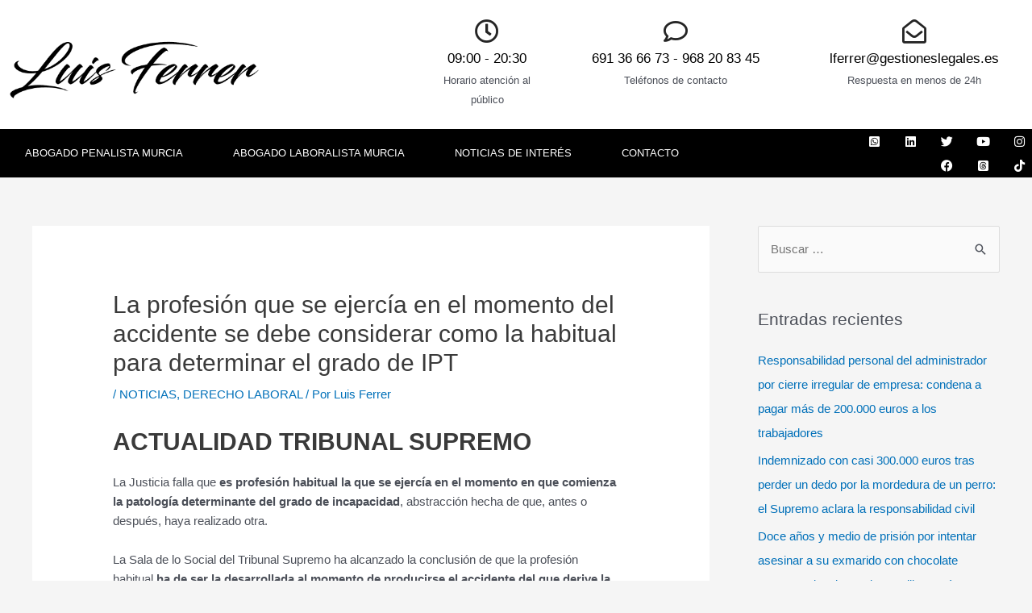

--- FILE ---
content_type: text/css
request_url: https://luisferrer.abogado/wp-content/uploads/elementor/css/post-36.css?ver=1755887940
body_size: 1141
content:
.elementor-36 .elementor-element.elementor-element-1e236f81 > .elementor-container > .elementor-column > .elementor-widget-wrap{align-content:center;align-items:center;}.elementor-36 .elementor-element.elementor-element-1e236f81:not(.elementor-motion-effects-element-type-background), .elementor-36 .elementor-element.elementor-element-1e236f81 > .elementor-motion-effects-container > .elementor-motion-effects-layer{background-color:transparent;background-image:linear-gradient(180deg, #FFFFFF 0%, #ffffff 100%);}.elementor-36 .elementor-element.elementor-element-1e236f81 > .elementor-container{min-height:160px;}.elementor-36 .elementor-element.elementor-element-1e236f81{transition:background 0.3s, border 0.3s, border-radius 0.3s, box-shadow 0.3s;}.elementor-36 .elementor-element.elementor-element-1e236f81 > .elementor-background-overlay{transition:background 0.3s, border-radius 0.3s, opacity 0.3s;}.elementor-36 .elementor-element.elementor-element-5b94c014{text-align:left;}.elementor-36 .elementor-element.elementor-element-5b94c014 img{width:334px;}.elementor-36 .elementor-element.elementor-element-15e48c20{--icon-box-icon-margin:2px;}.elementor-36 .elementor-element.elementor-element-15e48c20 .elementor-icon-box-title{margin-bottom:5px;color:#000000;}.elementor-36 .elementor-element.elementor-element-15e48c20.elementor-view-stacked .elementor-icon{background-color:#252525;}.elementor-36 .elementor-element.elementor-element-15e48c20.elementor-view-framed .elementor-icon, .elementor-36 .elementor-element.elementor-element-15e48c20.elementor-view-default .elementor-icon{fill:#252525;color:#252525;border-color:#252525;}.elementor-36 .elementor-element.elementor-element-15e48c20 .elementor-icon{font-size:30px;}.elementor-36 .elementor-element.elementor-element-15e48c20 .elementor-icon-box-title, .elementor-36 .elementor-element.elementor-element-15e48c20 .elementor-icon-box-title a{font-size:17px;}.elementor-36 .elementor-element.elementor-element-15e48c20 .elementor-icon-box-description{font-size:13px;font-weight:400;}.elementor-36 .elementor-element.elementor-element-1616984{--icon-box-icon-margin:2px;}.elementor-36 .elementor-element.elementor-element-1616984 .elementor-icon-box-title{margin-bottom:5px;color:#000000;}.elementor-36 .elementor-element.elementor-element-1616984.elementor-view-stacked .elementor-icon{background-color:#252525;}.elementor-36 .elementor-element.elementor-element-1616984.elementor-view-framed .elementor-icon, .elementor-36 .elementor-element.elementor-element-1616984.elementor-view-default .elementor-icon{fill:#252525;color:#252525;border-color:#252525;}.elementor-36 .elementor-element.elementor-element-1616984 .elementor-icon{font-size:30px;}.elementor-36 .elementor-element.elementor-element-1616984 .elementor-icon-box-title, .elementor-36 .elementor-element.elementor-element-1616984 .elementor-icon-box-title a{font-size:17px;}.elementor-36 .elementor-element.elementor-element-1616984 .elementor-icon-box-description{font-size:13px;font-weight:400;}.elementor-36 .elementor-element.elementor-element-503e438{--icon-box-icon-margin:2px;}.elementor-36 .elementor-element.elementor-element-503e438 .elementor-icon-box-title{margin-bottom:5px;color:#000000;}.elementor-36 .elementor-element.elementor-element-503e438.elementor-view-stacked .elementor-icon{background-color:#252525;}.elementor-36 .elementor-element.elementor-element-503e438.elementor-view-framed .elementor-icon, .elementor-36 .elementor-element.elementor-element-503e438.elementor-view-default .elementor-icon{fill:#252525;color:#252525;border-color:#252525;}.elementor-36 .elementor-element.elementor-element-503e438 .elementor-icon{font-size:30px;}.elementor-36 .elementor-element.elementor-element-503e438 .elementor-icon-box-title, .elementor-36 .elementor-element.elementor-element-503e438 .elementor-icon-box-title a{font-size:17px;text-transform:lowercase;}.elementor-36 .elementor-element.elementor-element-503e438 .elementor-icon-box-description{font-size:13px;font-weight:400;}.elementor-36 .elementor-element.elementor-element-16a6a42f > .elementor-container > .elementor-column > .elementor-widget-wrap{align-content:center;align-items:center;}.elementor-36 .elementor-element.elementor-element-16a6a42f:not(.elementor-motion-effects-element-type-background), .elementor-36 .elementor-element.elementor-element-16a6a42f > .elementor-motion-effects-container > .elementor-motion-effects-layer{background-color:#000000;}.elementor-36 .elementor-element.elementor-element-16a6a42f{transition:background 0.3s, border 0.3s, border-radius 0.3s, box-shadow 0.3s;}.elementor-36 .elementor-element.elementor-element-16a6a42f > .elementor-background-overlay{transition:background 0.3s, border-radius 0.3s, opacity 0.3s;}.elementor-36 .elementor-element.elementor-element-3b35b322 .elementor-menu-toggle{margin-right:auto;}.elementor-36 .elementor-element.elementor-element-3b35b322 .elementor-nav-menu .elementor-item{font-size:13px;font-weight:500;text-transform:uppercase;}.elementor-36 .elementor-element.elementor-element-3b35b322 .elementor-nav-menu--main .elementor-item{color:#ffffff;fill:#ffffff;padding-left:31px;padding-right:31px;padding-top:18px;padding-bottom:18px;}.elementor-36 .elementor-element.elementor-element-3b35b322 .elementor-nav-menu--main .elementor-item:hover,
					.elementor-36 .elementor-element.elementor-element-3b35b322 .elementor-nav-menu--main .elementor-item.elementor-item-active,
					.elementor-36 .elementor-element.elementor-element-3b35b322 .elementor-nav-menu--main .elementor-item.highlighted,
					.elementor-36 .elementor-element.elementor-element-3b35b322 .elementor-nav-menu--main .elementor-item:focus{color:#ffffff;}.elementor-36 .elementor-element.elementor-element-3b35b322 .elementor-nav-menu--main:not(.e--pointer-framed) .elementor-item:before,
					.elementor-36 .elementor-element.elementor-element-3b35b322 .elementor-nav-menu--main:not(.e--pointer-framed) .elementor-item:after{background-color:#000000;}.elementor-36 .elementor-element.elementor-element-3b35b322 .e--pointer-framed .elementor-item:before,
					.elementor-36 .elementor-element.elementor-element-3b35b322 .e--pointer-framed .elementor-item:after{border-color:#000000;}.elementor-36 .elementor-element.elementor-element-3b35b322 div.elementor-menu-toggle{color:#ffffff;}.elementor-36 .elementor-element.elementor-element-3b35b322 div.elementor-menu-toggle svg{fill:#ffffff;}.elementor-36 .elementor-element.elementor-element-43ddc5cb{--grid-template-columns:repeat(0, auto);--icon-size:15px;--grid-column-gap:11px;--grid-row-gap:0px;}.elementor-36 .elementor-element.elementor-element-43ddc5cb .elementor-widget-container{text-align:right;}.elementor-36 .elementor-element.elementor-element-43ddc5cb .elementor-social-icon{background-color:rgba(0,0,0,0);}.elementor-36 .elementor-element.elementor-element-43ddc5cb .elementor-social-icon i{color:#ffffff;}.elementor-36 .elementor-element.elementor-element-43ddc5cb .elementor-social-icon svg{fill:#ffffff;}.elementor-theme-builder-content-area{height:400px;}.elementor-location-header:before, .elementor-location-footer:before{content:"";display:table;clear:both;}@media(max-width:1024px){.elementor-36 .elementor-element.elementor-element-1e236f81{padding:0px 20px 0px 20px;}.elementor-36 .elementor-element.elementor-element-15e48c20 .elementor-icon-box-title, .elementor-36 .elementor-element.elementor-element-15e48c20 .elementor-icon-box-title a{font-size:13px;}.elementor-36 .elementor-element.elementor-element-15e48c20 .elementor-icon-box-description{font-size:10px;}.elementor-36 .elementor-element.elementor-element-1616984 .elementor-icon-box-title, .elementor-36 .elementor-element.elementor-element-1616984 .elementor-icon-box-title a{font-size:13px;}.elementor-36 .elementor-element.elementor-element-1616984 .elementor-icon-box-description{font-size:10px;}.elementor-36 .elementor-element.elementor-element-503e438 .elementor-icon-box-title, .elementor-36 .elementor-element.elementor-element-503e438 .elementor-icon-box-title a{font-size:13px;}.elementor-36 .elementor-element.elementor-element-503e438 .elementor-icon-box-description{font-size:10px;}.elementor-36 .elementor-element.elementor-element-16a6a42f{padding:10px 10px 10px 10px;}.elementor-36 .elementor-element.elementor-element-3b35b322 .elementor-nav-menu--main > .elementor-nav-menu > li > .elementor-nav-menu--dropdown, .elementor-36 .elementor-element.elementor-element-3b35b322 .elementor-nav-menu__container.elementor-nav-menu--dropdown{margin-top:13px !important;}}@media(max-width:767px){.elementor-36 .elementor-element.elementor-element-1e236f81 > .elementor-container{min-height:100px;}.elementor-36 .elementor-element.elementor-element-1e236f81{padding:20px 20px 20px 20px;}.elementor-36 .elementor-element.elementor-element-1f042b26 > .elementor-element-populated{margin:0px 0px 0px 0px;--e-column-margin-right:0px;--e-column-margin-left:0px;padding:0px 0px 0px 0px;}.elementor-36 .elementor-element.elementor-element-5b94c014{text-align:center;}.elementor-36 .elementor-element.elementor-element-5b94c014 img{width:215px;}.elementor-36 .elementor-element.elementor-element-70be95f0{width:100%;}.elementor-36 .elementor-element.elementor-element-15e48c20 .elementor-icon{font-size:25px;}.elementor-36 .elementor-element.elementor-element-1616984 .elementor-icon{font-size:25px;}.elementor-36 .elementor-element.elementor-element-503e438 .elementor-icon{font-size:25px;}.elementor-36 .elementor-element.elementor-element-16a6a42f{padding:20px 20px 20px 20px;}.elementor-36 .elementor-element.elementor-element-2f0f4110{width:20%;}.elementor-36 .elementor-element.elementor-element-c3c9947{width:80%;}}@media(min-width:768px){.elementor-36 .elementor-element.elementor-element-1f042b26{width:40.987%;}.elementor-36 .elementor-element.elementor-element-70be95f0{width:59.013%;}.elementor-36 .elementor-element.elementor-element-3aedbd5f{width:21.056%;}.elementor-36 .elementor-element.elementor-element-4bc6f4b{width:40.944%;}.elementor-36 .elementor-element.elementor-element-123676e{width:37.332%;}.elementor-36 .elementor-element.elementor-element-2f0f4110{width:80.153%;}.elementor-36 .elementor-element.elementor-element-c3c9947{width:19.847%;}}@media(max-width:1024px) and (min-width:768px){.elementor-36 .elementor-element.elementor-element-1f042b26{width:20%;}.elementor-36 .elementor-element.elementor-element-70be95f0{width:80%;}}